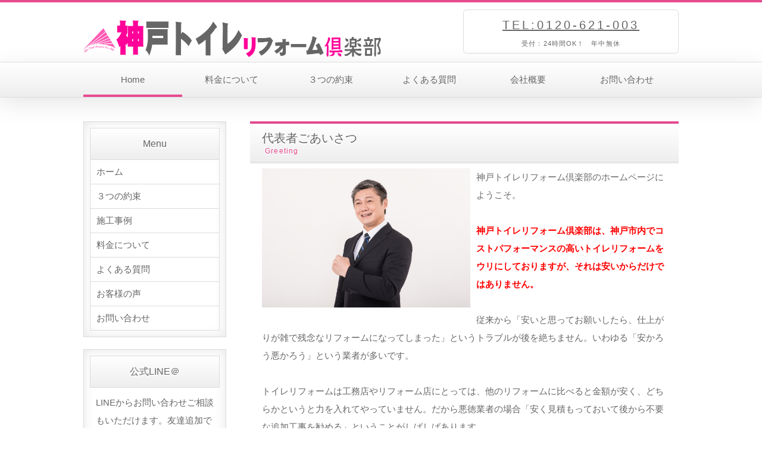

--- FILE ---
content_type: text/html
request_url: http://kobe-toilet.club/greeting.html
body_size: 3450
content:
<!DOCTYPE html>
<html lang="ja">
<head>
<meta charset="UTF-8">
<meta http-equiv="X-UA-Compatible" content="IE=edge">
<title>代表者挨拶｜神戸の格安トイレリフォームならトイレリフォーム専門店の神戸トイレリフォーム倶楽部(株)ライフテックサービス</title>
<meta name="viewport" content="width=device-width, initial-scale=1">
<meta name="description" content="安さだけで選んでいませんか？神戸の安心格安トイレリフォームなら専門店の神戸トイレリフォーム倶楽部(株)ライフテックサービス：代表者挨拶">
<meta name="keywords" content="トイレリフォーム,ウォシュレット,便器,リクシルトイレ,totoトイレ,神戸">
<meta http-equiv="Content-Style-Type" content="text/css">
<link rel="stylesheet" href="css/style.css">
<script async src="https://www.googletagmanager.com/gtag/js?id=UA-1224650-24"></script>
<script type="text/javascript" src="js/GoogleAnalytics.js"></script>
<script type="text/javascript" src="js/openclose.js"></script>
<!--[if lt IE 9]>
<script src="https://oss.maxcdn.com/html5shiv/3.7.2/html5shiv.min.js"></script>
<script src="https://oss.maxcdn.com/respond/1.4.2/respond.min.js"></script>
<![endif]-->
</head>

<body>

<header>
<div class="inner">
  <h1 id="logo"><a href="http://kobe-toilet.club/"><img src="images/logo.png" alt="神戸 トイレリフォーム 代表者挨拶"></a></h1>
  <div id="contact">
    <p class="tel"><a href="tel:0120621003" onclick="ga('send', 'event', '電話リンク', 'タップ');">TEL:0120-621-003</a><span>受付：24時間OK！　年中無休</span></p>
  </div>
</div>
</header>

<!--PC用（801px以上端末）メニュー-->
<nav id="menubar">
<ul class="inner">
  <li class="current"><a href="http://kobe-toilet.club/">Home</a></li>
  <li><a href="price.html">料金について</a></li>
  <li><a href="promises.html">３つの約束</a></li>
  <li><a href="faq.html">よくある質問</a></li>
  <li><a href="company.html">会社概要</a></li>
  <li><a href="contact.html">お問い合わせ</a></li>
</ul>
</nav>

<!--小さな端末用（800px以下端末）メニュー-->
<nav id="menubar-s">
<ul>
  <li class="current"><a href="http://kobe-toilet.club/">Home</a></li>
  <li><a href="price.html">料金について</a></li>
  <li><a href="promises.html">３つの約束</a></li>
  <li><a href="faq.html">よくある質問</a></li>
  <li><a href="company.html">会社概要</a></li>
  <li><a href="contact.html">お問い合わせ</a></li>
</ul>
</nav>

<div class="contents">
<div class="inner">
<div class="main">
<section>

<h2>代表者ごあいさつ<span>Greeting</span></h2>
<p><img src="images/photo.jpg" class="fl" width="350">神戸トイレリフォーム倶楽部のホームページにようこそ。<span class="red bold"><br>
      <br>
      神戸トイレリフォーム倶楽部は、神戸市内でコストパフォーマンスの高いトイレリフォームをウリにしておりますが、それは安いからだけではありません。</span><br />
        <br />
      従来から「安いと思ってお願いしたら、仕上がりが雑で残念なリフォームになってしまった」というトラブルが後を絶ちません。いわゆる「安かろう悪かろう」という業者が多いです。<br>
      <br>
      トイレリフォームは工務店やリフォーム店にとっては、他のリフォームに比べると金額が安く、どちらかというと力を入れてやっていません。だから悪徳業者の場合「安く見積もっておいて後から不要な追加工事を勧める」ということがしばしばあります。<br>
      <br />
      我々トイレ専門リフォーム業者から見ると、「安いのだからこれでいいだろ？」という思惑が見え隠れします。現地調査やお客様からのヒアリングをきっちりやれば、「安く見積もっておいて後から不要な追加工事を勧める」ということはあり得ないのです。<br />
        <br />
        <span class="color1 bold">神戸トイレリフォーム倶楽部は、「安くても安心してお客様に選んでいただける業者」を目指しております。</span><br>
      <br />
      <img src="images/5573.jpg" class="ws fl" alt="トイレリフォーム,ウォシュレット,便器,リクシルトイレ,totoトイレ,神戸" width="300" border="0">私たちは、「水道トラブル」を専門に解決する水道工事業が元々のスタートです。<br>
      <br>
      水道のトラブルでお伺いした神戸のお客様から、多くのリフォーム業者の苦情を聞くようになり、「これはなんとかしなければならない！」との思いで、私たちの水道に関する技術と知識と経験をすべて注ぎ込み、<span class="red"><span class="red"></span>「安心できるトイレリフォーム！」</span>そして<span class="red">「失敗しないトイレリフォーム！」</span>を最高の技術と長年の実績経験を持った、「本当にプロと呼べる」技術スタッフを集めて始めた事業でございます。<br />
        <br />
      神戸トイレリフォーム倶楽部のスタッフは、相対的に若いですが、百戦錬磨の熟練スタッフでございます。もちろん当社では価格だけをウリにしているわけでは無く、スタッフの対応力と技術力も全面にウリにしておりますので、<span class="color1 bold">「同じ値段なら神戸トイレリフォーム倶楽部に頼んでよかった！」、「知人にも神戸トイレリフォーム倶楽部を紹介したい」と思っていただける対応を一番に考えております。</span></p>


<section>
<p class="c">
<a href="tel:0120621003" onclick="ga('send', 'event', '電話リンク', 'タップ');"><input type="button" value="電話で相談する" class="desktopHidden"></a>
<a href="contact.html"><input type="button" value="メールをする" class="desktopHidden"></a></p>
<p><a href="contact.html"><img src="images/contact.png" width="100%" class="mobileHidden mt1em tel" alt="神戸トイレリフォーム倶楽部 便器交換 ウォシュレット"></a></p>
</section>

</section>

</div>
<!--/main-->

<div class="sub">

<nav class="box1">
<h2>Menu</h2>
<ul class="submenu">
<li><a href="http://kobe-toilet.club/">ホーム</a></li>
<li><a href="promises.html">３つの約束</a></li>
<li><a href="seko.html">施工事例</a></li>
<li><a href="price.html">料金について</a></li>
<li><a href="faq.html">よくある質問</a></li>
<li><a href="koe.html">お客様の声</a></li>
<li><a href="contact.html">お問い合わせ</a></li>
</ul>
</nav>

<div class="box1">
<h2>公式LINE＠</h2>
<p>LINEからお問い合わせご相談もいただけます。友達追加でOK！カンタンです。</p>
<p class="c"><a href="https://line.me/R/ti/p/%40osh6053a"><img height="36" border="0" alt="神戸トイレリフォーム倶楽部 便器交換 ウォシュレット" src="images/addfriends_ja.png"></a></p>
</div>

<nav class="box1">
<h2>会社案内</h2>
<ul class="submenu">
<li><a href="company.html">会社概要</a></li>
<li><a href="greeting.html">ごあいさつ</a></li>
<li><a href="staff.html">スタッフ紹介</a></li>
<li><a href="access.html">アクセスマップ</a></li>
<li><a href="privacy.html">プライバシーポリシー</a></li>
</ul>
</nav>

<h2>運営会社</h2>
<div class="box1">
<strong>株式会社ライフテックサービス<br><a href="tel:0120621003" onclick="ga('send', 'event', '電話リンク', 'タップ');">TEL:0120-621-003</a></strong><br>
<span class="mini1">受付：24時間 年中無休<br>
      <a href="company.html">＞＞会社概要はこちら</a></span>
</div>


<nav class="box1">
<h2>公式SNS</h2>
<ul class="submenu">
<li><a href="http://blog.kobe-toilet.club" target="_blank">ブログ</a></li>
<li><a href="https://www.facebook.com/reformclub.KOBE/">Facebookページ</a></li>
<li><a href="https://line.me/R/ti/p/%40osh6053a">LINE＠</a></li>
</ul>
</nav>

<img border="0" alt="神戸 トイレリフォーム" src="images/image.jpg" width="100%">
</div>
<!--/sub-->

</div>
<!--/inner-->
</div>
<!--/contents-->


<p id="pagetop" class="inner"><a href="#">↑</a></p>
<footer>
<div id="footermenu" class="inner">
  <ul>
    <li><a href="http://kobe-toilet.club/">トップページ</a></li>
    <li><a href="seko.html">施工事例</a></li>
    <li><a href="staff.html">スタッフ紹介</a></li>
  </ul>
  <ul>
    <li><a href="price.html">料金について</a></li>
    <li><a href="promises.html">３つの約束</a></li>
    <li><a href="company.html">会社概要</a></li>
  </ul>
  <ul>
    <li><a href="greeting.html">あいさつ</a></li>
    <li><a href="faq.html">よくある質問</a></li>
    <li><a href="koe.html">お客様の声</a></li>
  </ul>
  <ul>
    <li><a href="contact.html">お問い合わせ</a></li>
    <li><a href="privacy.html">プライバシーポリシー</a></li>
    <li><a href="access.html">アクセスマップ</a></li>
  </ul>
  <ul>
    <li><a href="https://line.me/R/ti/p/%40osh6053a">LINE＠</a></li>
    <li><a href="http://blog.kobe-toilet.club" target="_blank">ブログ</a></li>
    <li><a href="https://www.facebook.com/reformclub.KOBE/">Facebookページ</a></li>
  </ul>
</div>
<!--/footermenu-->
<div id="copyright"><small>Copyright&copy; <a href="http://kobe-toilet.club/">神戸トイレリフォーム倶楽部・株式会社ライフテックサービス</a> All Rights Reserved.</small>
<span class="pr"></span></div>
</footer><!--スマホ用更新情報　800px以下--><script type="text/javascript">
if (OCwindowWidth() <= 800) {
	open_close("newinfo_hdr", "newinfo");
}
</script>

<!--メニューの３本バー-->
<div id="menubar_hdr" class="open"><span></span><span></span><span></span></div>
<!--メニューの開閉処理条件設定　800px以下--><script type="text/javascript">
if (OCwindowWidth() <= 800) {
	open_close("menubar_hdr", "menubar-s");
}
</script>

<a href="tel:0120621003" onclick="ga('send', 'event', '電話リンク', 'タップ');"><img src="images/tel_button.png" width="100%" alt="神戸 トイレリフォーム" id="telbutton_hdr" class="desktopHidden"></a>
</body>
</html>


--- FILE ---
content_type: text/css
request_url: http://kobe-toilet.club/css/style.css
body_size: 6172
content:
@charset "utf-8";


/*全端末（PC・タブレット・スマホ）共通設定
------------------------------------------------------------------------------------------------------------------------------------------------------*/

/*全体の設定
---------------------------------------------------------------------------*/
body {
	margin: 0px;
	padding: 0px;
	color: #666;	/*全体の文字色*/
	font-family:"ヒラギノ角ゴ Pro W3", "Hiragino Kaku Gothic Pro", "メイリオ", Meiryo, Osaka, "ＭＳ Ｐゴシック", "MS PGothic", sans-serif;	/*フォント種類*/
	font-size: 15px;	/*文字サイズ*/
	line-height: 2;		/*行間*/
	background: #fff;	/*背景色*/
	-webkit-text-size-adjust: none;
}
h1,h2,h3,h4,h5,p,ul,ol,li,dl,dt,dd,form,figure,form {margin: 0px;padding: 0px;font-size: 100%;font-weight: normal;}
ul {list-style-type: none;}
ol {padding-left: 40px;padding-bottom: 15px;}
img {border: none;max-width: 100%;height: auto;vertical-align: middle;}
table {border-collapse:collapse;font-size: 100%;border-spacing: 0;}
iframe {width: 100%;}

/*リンク（全般）設定
---------------------------------------------------------------------------*/
a {
	color: #666;	/*リンクテキストの色*/
	-webkit-transition: 0.5s;	/*マウスオン時の移り変わるまでの時間設定。0.5秒。*/
	transition: 0.5s;			/*同上*/
}
a:hover {
	color: #e64b90;			/*マウスオン時の文字色*/
	text-decoration: none;	/*マウスオン時に下線を消す設定。残したいならこの１行削除。*/
}

/*inner共通
---------------------------------------------------------------------------*/
.inner {
	max-width: 1000px;	/*サイトの最大幅*/
	margin: 0 auto;
	padding: 0 2%;
}

/*ヘッダー（ロゴが入った最上段のブロック）
---------------------------------------------------------------------------*/
/*ヘッダーブロック*/
header {
	border-top: 4px solid #e64b90;	/*上の線の幅、線種、色*/
}
header .inner {
	height: 100px;	/*高さ*/
}
/*ロゴ画像*/
header #logo {
	width: 500px;	/*ロゴ画像の幅*/
	float: left;	/*左に回り込み*/
	margin-top: 30px;	/*ロゴの上にあける余白。上下のバランスをここで調整して下さい。*/
}

/*ヘッダー右側の電話番号ブロック
---------------------------------------------------------------------------*/
/*ブロック全体*/
#contact {
	float: right;		/*右に回り込み*/
	margin-top: 12px;	/*ブロックの上にあける余白。上下のバランスをここで調整して下さい。*/
	width: 350px;		/*ブロック幅*/
	border-radius: 6px;	/*角丸のサイズ*/
	padding: 5px;		/*ボックス内の余白*/
	border: 1px solid #dcdcdc;	/*枠線の幅、線種、色*/
	text-align: center;	/*文字をセンタリング*/
}
/*TEL*/
.tel {
	letter-spacing: 0.2em;	/*文字間隔を広くする設定。通常がいいならこの行削除。*/
	font-size: 20px;		/*文字サイズを大きく*/
}
/*TELの受付時間の小文字部分*/
.tel span {
	font-size: 11px;	/*文字サイズを小さく*/
	display: block;
	letter-spacing: 0.1em;	/*文字間隔*/
}

/*メインメニュー
---------------------------------------------------------------------------*/
/*メニューブロック*/
#menubar {
	clear: both;
	overflow: hidden;
	position: relative;z-index: 1;
	background: linear-gradient(#fff, #eee);	/*グラデーション*/
	border-top: 1px solid #dcdcdc;		/*メニュー上の線の幅、線種、色*/
	border-bottom: 1px solid #dcdcdc;	/*メニュー下の線の幅、線種、色*/
	box-shadow: 0px 10px 40px rgba(0,0,0,0.1);	/*ボックスの影。右に、下に、広げる幅、0,0,0は黒の事で0.2は透明度20%の事。*/
}
/*メニュー１個あたりの設定*/
#menubar li {
	float: left;	/*左に回り込み*/
	width: 16.6%;	/*メニュー幅（100÷6個=16.6%）　もし４個にするなら100÷4=25%になる。*/
}
#menubar li a {
	display:  block;
	text-decoration: none;
	text-align: center;
	line-height: 50px;	/*メニューの高さ*/
	padding-top: 4px;	/*下のブロックの「border-bottom」と「bottom」の数字と合わせる。*/
}
/*下線のアニメーション設定*/
#menubar li::after {
	transition: 0.3s;	/*0.3秒かけてアニメーションを実行する。*/
	content: "";
	display: block;
	border-bottom: 4px solid #e64b90;	/*下線の幅、線種、色。上のブロックの「padding-top」と、下の行の「bottom」の数字と合わせる。*/
	position: relative;left: 0px;bottom: -4px;	/*bottomの数字は上のブロックの「padding-top」と、上の行の「border-bottom」の数字と合わせる。※マイナス記号は残したまま。*/
}
#menubar li:hover::after,#menubar li.current::after {
	bottom: 0px;
}
/*スマホ用メニューを表示させない*/
#menubar-s {
	display: none;
}
/*３本バーアイコンを表示させない*/
#menubar_hdr {
	display: none;
}

/*トップページメイン画像
---------------------------------------------------------------------------*/
#mainimg {
	box-shadow: 0px 10px 40px rgba(0,0,0,0.2);	/*ボックスの影。右に、下に、広げる幅、0,0,0は黒の事で0.2は透明度20%の事。*/
}

/*コンテンツ
---------------------------------------------------------------------------*/
.contents {
	clear: both;
	overflow: hidden;
	padding: 40px 0;	/*上下、左右に空けるボックス内の余白*/
}
/*コンテンツのh2タグの設定*/
.contents h2 {
	clear: both;
	font-size: 20px;	/*文字サイズ*/
	line-height: 1.4;	/*行間*/
	margin-bottom: 20px;
	padding: 10px 20px;	/*上下、左右への余白*/
	background: linear-gradient(#fff, #eee);	/*グラデーション*/
	border-bottom: 1px solid #dcdcdc;	/*メニュー下の線の幅、線種、色*/
	border-top: 4px solid #e64b90;	/*メニュー下の線の幅、線種、色*/
	box-shadow: 0px 1px 3px rgba(0,0,0,0.15);	/*ボックスの影。右に、下に、広げる幅、0,0,0は黒の事で0.15は透明度15%の事。*/
	text-shadow: 0px 2px #fff;	/*テキストの影。右へ、下へ、色。*/
}
/*コンテンツのh2タグ内のspanタグ設定（色付き文字部分）*/
.contents h2 span {
	display: block;
	color: #e64b90;		/*文字色*/
	font-size: 12px;	/*文字サイズ*/
	letter-spacing: 0.1em;	/*文字間隔を少し広げる設定*/
	padding-left: 5px;
}
/*コンテンツのh3タグの設定*/
.contents h3 {
	clear: both;
	margin-bottom: 20px;
	padding: 5px 20px;	/*上下、左右への余白*/
	border: 1px solid #dcdcdc;	/*線の幅、線種、色*/
	background: #f8f8f8;		/*背景色*/
}
/*コンテンツの段落タグ設定*/
.contents p {
	padding: 0px 20px 15px;	/*上、左右、下への余白*/
}
.contents h2 + p,
.contents h3 + p {
	margin-top: -10px;
}

/*メインコンテンツ
---------------------------------------------------------------------------*/
.main {
	overflow: hidden;
	float: right;	/*右に回り込み*/
	width: 72%;		/*幅*/
}

/*Serviceページの各ブロック
---------------------------------------------------------------------------*/
/*各ボックスの設定*/
.list {
	position: relative;
	overflow: hidden;
	float: left;		/*左に回り込み*/
	width: 46%;			/*ボックス幅*/
	padding: 1%;		/*ボックス内の余白*/
	border: 1px solid #dcdcdc;	/*枠線の幅、線種、色*/
	margin: 0 0.8% 20px;		/*上、左右、下へのボックスの外に空けるスペース*/
	box-shadow: 0px 10px 40px rgba(0,0,0,0.2);	/*ボックスの影。右に、下に、広げる幅、0,0,0は黒の事で0.2は透明度20%の事。*/
	-webkit-transition: 0.3s;	/*マウスオン時の移り変わるまでの時間設定。0.3秒。*/
	transition: 0.3s;			/*同上*/
}
.list a {
	text-decoration: none;
	display: block;
	overflow: hidden;
	padding: 1%;	/*ボックス内の余白*/
	margin: -1%;
}
/*マウスオン時の背景色*/
.list:hover {
	box-shadow: none !important;	/*ボックスの影をなくす設定*/
}
/*リンクを貼った際に出る「→」マーク*/
.list a::before {
	content: "→";	/*出力する文字。変更しても構いませんが機種依存文字は化けるので使わないで下さい。*/
	font-size: 12px;	/*文字サイズ*/
	display: block;
	position: absolute;
	right: 10px;	/*ボックスの右から10pxの場所に配置*/
	bottom: 10px;	/*ボックスの下から10pxの場所に配置*/
	width: 30px;	/*幅*/
	line-height: 30px;	/*高さ*/
	text-align: center;
	background: #ccc;	/*背景色（古いブラウザ用）*/
	background: rgba(0,0,0,0.2);	/*背景グラデーション。0,0,0は黒の事で、0.3は透明度30%の事。*/
	color: #fff;	/*文字色*/
	border-radius: 50%;	/*角丸のサイズ。50%にすると円になる。*/
}
/*マウスオン時の「→」マーク*/
.list a:hover::before {
	background: #e64b90;	/*背景色*/
}
/*ボックス内右側のテキストパーツ*/
.list .text {
	font-size: 13px;	/*文字サイズ*/
	line-height: 1.5;	/*行間*/
	height: 7.5em;		/*高さ*/
	overflow: hidden;	/*高さを超えると非表示になる*/
}
/*ボックス内右側のテキストパーツ（商品ボックス１カラム時）*/
.list.c1 .text {
	height: auto;
	overflow: auto;
}
/*ボックス内のh4タグ設定*/
.list h4 {
	font-size: 16px;
	padding: 0px;
	color: #e64b90;	/*文字色*/
}
/*ボックス内のp(段落)タグ設定*/
.list p {
	padding: 0px !important;
}
/*ボックス内の画像*/
.list .img {
	float: left;	/*左に回り込み*/
	width: 100px;		/*幅*/
	height: 100px;		/*高さ*/
	margin-right: 10px;
}
/*各ボックスの設定（商品ボックス１カラム時）*/
.list.c1 {
	float: none;
	width: auto;
	margin: 0 0 20px;
}
/*ボックス内のh4タグ（商品ボックス１カラム時）*/
.list.c1 h4 {
	margin-bottom: 10px;
}
/*ボックス内の画像（商品ボックス１カラム時）*/
.list.c1 .img {
	width: 20%;		/*幅*/
	height: auto;	/*高さ*/
}
/*mainブロック内のボックス設定*/
.main .list {
	box-shadow: 0px 5px 10px rgba(0,0,0,0.1);	/*ボックスの影*/
}

/*subコンテンツ
---------------------------------------------------------------------------*/
/*subブロック*/
.sub {
	float: left;	/*左に回り込み*/
	width: 24%;		/*幅*/
}
/*subコンテンツ内のh2タグ設定*/
.sub h2 {
	margin-bottom: 0;
	box-shadow: none;
	font-size: 16px;	/*文字サイズ*/
	text-align: center;	/*内容をセンタリング*/
	padding: 15px;		/*ボックス内の余白*/
	border: 1px solid #dcdcdc;	/*メニューの線の幅、線種、色*/
}
/*subコンテンツ内の段落タグ設定*/
.sub p {
	margin: 0 !important;
	padding: 10px !important;
}

/*subコンテンツ内のメニュー
---------------------------------------------------------------------------*/
/*メニュー全体の設定*/
.sub ul.submenu {
	margin-bottom: 15px;	/*メニューブロックの下に空けるスペース*/
	border-top: solid 1px #dcdcdc;	/*上の線の線種、幅、色*/
}
/*メニュー１個ごとの設定*/
.sub ul.submenu li a {
	text-decoration: none;
	display: block;
	padding: 5px 10px;	/*メニュー内の余白。上下、左右への設定。*/
	border-bottom: solid 1px #dcdcdc;	/*下の線の線種、幅、色*/
	border-left: solid 1px #dcdcdc;		/*左の線の線種、幅、色*/
	border-right: solid 1px #dcdcdc;	/*右の線の線種、幅、色*/
}
/*マウスオン時の背景色*/
.sub ul.submenu li a:hover {
	background: #e64b90;	/*背景色*/
	color: #fff;			/*文字色*/
}
/*h2直下にsubmenuが続いた場合のみ、submenuの上の線を消す設定*/
.sub h2 + ul.submenu {
	border-top: none;
}

/*subコンテンツ内のbox1
---------------------------------------------------------------------------*/
.sub .box1 {
	overflow: hidden;
	padding: 10px;			/*ボックス内の余白*/
	margin-bottom: 20px;	/*ボックスの下に空けるスペース*/
	border: solid 1px #dcdcdc;	/*線の線種、幅、色*/
	box-shadow: 0px 0px 20px rgba(0,0,0,0.1) inset;	/*ボックスの影。右へ、下へ、広げる幅、0,0,0は黒の事で0.1は透明度10%の事。insetは内側への影、という意味。*/
}
/*h2直下にbox1が続いた場合のみ、box1の上の線を消す設定*/
.sub h2 + .box1 {
	border-top: none;
}
/*box1内のサブメニュー*/
.sub ul.submenu {
	margin-bottom: 0;
}

/*フッター設定
---------------------------------------------------------------------------*/
footer {
	clear: both;
	background: #e64b90;	/*背景色*/
	color: #fff;	/*文字色*/
	font-size: 85%;	/*文字サイズ*/
}
footer a {
	color: #fff;
}
footer a:hover {
	color: #fff;
}
footer .pr {
	display: block;
	font-size: 80%;
}

/*フッターメニュー
---------------------------------------------------------------------------*/
/*ボックス全体*/
#footermenu {
	overflow: hidden;
	padding: 20px 0;
}
/*１行分の設定*/
#footermenu ul {
	float: left;	/*左に回り込み*/
	width: 18%;		/*幅。今回は５列作ったのでここの幅18%と下のpadding(合計の2%)でトータル20%になるよう設定。列に応じて調整して下さい。*/
	padding-right: 1%;
	padding-left: 1%;
}

/*コピーライト
---------------------------------------------------------------------------*/
#copyright {
	clear: both;
	text-align: center;
	background: #333;	/*背景色*/
}
#copyright a {
	text-decoration: none;
}

/*トップページ内「更新情報・お知らせ」ブロック
---------------------------------------------------------------------------*/
/*ブロック全体の設定*/
#new dl {
	padding-left: 20px;
	margin-bottom: 15px;
	height: 160px;	/*高さ*/
	overflow: auto;	/*上で設定した高さを超えた場合にスクロールを出す設定。全部表示させていたいなら、この行と上の高さの行を削除する。*/
}
/*日付設定*/
#new dt {
	float: left;
	width: 9em;
	color: #e64b90;
	letter-spacing: 0.1em;
}
/*記事設定*/
#new dd {
	padding-left: 9em;
	border-bottom: 1px solid #eee;	/*下線の幅、線種、色*/
}

/*よく頂く質問ページ
---------------------------------------------------------------------------*/
/*ブロック全体*/
.faq {
	padding: 0px 20px;	/*上下、左右への余白*/
}
/*質問の設定*/
.faq dt {
	color: #e64b90;	/*文字色*/
	padding-top: 15px;
}
.faq dt a {
	color: #e64b90;	
}
/*回答の設定*/
.faq dd {
	border-bottom: 1px solid #dcdcdc;	/*下線の幅、線種、色*/
	overflow: hidden;
	padding-bottom: 15px;
}

/*テーブル
---------------------------------------------------------------------------*/
/*ta1設定*/
.ta1 {
	width: 100%;
	margin: 0 auto 20px;
}
.ta1, .ta1 td, .ta1 th {
	border: 1px solid #ccc;	/*テーブルの枠線の幅、線種、色*/
	padding: 10px 15px;	/*ボックス内の余白*/
	word-break: break-all;
}
/*テーブル１行目に入った見出し部分*/
.ta1 th.tamidashi {
	width: auto;
	text-align: left;	/*左よせ*/
	background: #f6f5f2;	/*背景色*/
	font-size: 14px;	/*文字サイズ*/
}
/*ta1の左側ボックス*/
.ta1 th {
	width: 20%;	/*幅*/
	text-align: center;	/*センタリング*/
	font-weight: normal;
}
/*左側ボックスに画像を入れた場合の設定*/
.ta1 th img {
	width: 100%;
}

/*submitボタンの設定
---------------------------------------------------------------------------*/
input[type="submit"],
input[type="button"],
input[type="reset"] {
	padding: 10px 30px;	/*ボタン内の余白*/
	margin-bottom: 20px;
	border: none;
	border-radius: 30px;	/*角丸のサイズ*/
	background: linear-gradient(#fff, #eee);	/*グラデーション*/
	font-size: 16px;	/*文字サイズ*/
	border: 1px solid #ccc;
}
/*マウスオン時の設定*/
input[type="submit"]:hover,
input[type="button"]:hover,
input[type="reset"]:hover{
	background: #fff;	/*背景色*/
}

/*PAGE TOP設定
---------------------------------------------------------------------------*/
#pagetop {
	clear: both;
	padding-top: 40px;
}
#pagetop a {
	color: #fff;		/*文字色*/
	font-size: 20px;	/*文字サイズ*/
	background: #e64b90;	/*背景色*/
	text-decoration: none;
	text-align: center;
	display: block;
	float: right;
	width: 60px;	/*幅*/
	line-height: 60px;	/*高さ*/
	border-radius: 10px;	/*角丸のサイズ*/
	border: 3px solid #fff;	/*枠線の幅、線種、色*/
	box-shadow: 0px 5px 15px rgba(0,0,0,0.2);	/*ボックスの影*/
	margin-bottom: 20px;
}
/*マウスオン時*/
#pagetop a:hover {
	background: #fff;	/*背景色*/
	color: #e64b90;		/*文字色*/
}

/*一覧ページのボックス右下のオプションマーク
（CMSの場合は管理ページの「オプション1」～のプルダウンと、setup.phpの「オプション選択肢」に関連します）
---------------------------------------------------------------------------*/
.option1 {
	font-size: 10px;
	color: #FFF;
	background: #F00;
	text-align: center;
	display: block;
	width: 120px;
	position: absolute;
	left: 0px;
	top: 0px;
	-webkit-transform: rotate(-45deg) translate(-35px);
	transform: rotate(-45deg) translate(-35px);
}
h2 span.option1 {
	width: auto;
	padding: 0px 5px;
	position: static;
	-webkit-transform: none;
	transform: none;
	display: inline-block;
}
.option2 {
	font-size: 10px;
	color: #FFF;
	background: #069;
	text-align: center;
	display: block;
	width: 120px;
	position: absolute;
	left: 0px;
	top: 0px;
	-webkit-transform: rotate(-45deg) translate(-35px);
	transform: rotate(-45deg) translate(-35px);
}
h2 span.option2 {
	width: auto;
	padding: 0px 5px;
	position: static;
	-webkit-transform: none;
	transform: none;
	display: inline-block;
}

/*トップページのNEWアイコン
---------------------------------------------------------------------------*/
.newicon {
	background: #F00;	/*背景色*/
	color: #FFF;		/*文字色*/
	font-size: 70%;
	line-height: 1.5;
	padding: 2px 5px;
	border-radius: 2px;
	margin: 0px 5px;
	vertical-align: text-top;
}

/*その他
---------------------------------------------------------------------------*/
.look {background: #e5e5e5;padding: 5px 10px;border-radius: 4px;}
.mb15,.mb1em {margin-bottom: 15px;}
.mt15,.mt1em {margin-top: 15px;}
.clear {clear: both;}
ul.disc {padding: 0em 25px 15px;list-style: disc;}
.color1, .color1 a {color: #e64b90;}
.bg1 {background: #f6f5f2;}
.pr {font-size: 10px;}
.wl {width: 96%;}
.ws {width: 50%;}
.c {text-align: center;}
.r {text-align: right;}
.l {text-align: left;}
img.fr {float: right;margin-left: 10px;margin-bottom: 10px;}
img.fl {float: left;margin-right: 10px;margin-bottom: 10px;}
.big1 {font-size: 24px;letter-spacing: 0.2em;}
.mini1 {font-size: 11px;display: inline-block;line-height: 1.5;}
.sh {display: none;}
.red {
	color: #ff0000;
}

.bold {
	font-weight: bold;
}


a:hover img {
				
             filter: Alpha(opacity=80);
             opacity: 0.8; /*firefox safari*/
}

.imgcenter{
 display: block;
 margin-left: auto;
 margin-right: auto;
}

.mobileHidden { display:none;}
 
@media screen and (min-width:480px) { 
    .desktopHidden { display:none;}
    .mobileHidden { display:inline;}
}

/* トップページ 最新記事3件
------------------------------------------------------------*/

.thumbWrap{
width:100%;
margin:0 -20px 20px 0;
}

.thumbWrap li{
float:left;
width:30%;
margin:0 20px 40px 0;
background:none;
}

.thumbWrap img{
margin-bottom:15px;
}

ul.thumb h3{
margin-top:20px;
font-size:100%;
font-weight:bold;
text-align:center;
border:2px solid #000000;
}

ul.thumb h3 span{
display:block;
padding:7px;
color:#000000;
}

ul.thumb h3 span:hover{
color:#999999;
}


.imgcenter{
 display: block;
 margin-left: auto;
 margin-right: auto;
}

.mobileHidden { display:none;}
 
@media screen and (min-width:480px) { 
    .desktopHidden { display:none;}
    .mobileHidden { display:inline;}
}


/*画面幅800px以下の設定
------------------------------------------------------------------------------------------------------------------------------------------------------*/
@media screen and (max-width:800px){

/*inner共通
---------------------------------------------------------------------------*/
.inner {
	width: auto;
}

/*ヘッダー（ロゴが入った最上段のブロック）
---------------------------------------------------------------------------*/
/*ヘッダーブロック*/
header {
	border-bottom: 1px solid #dcdcdc;	/*上の線の幅、線種、色*/
}

/*ヘッダー右側の電話番号ブロック
---------------------------------------------------------------------------*/
/*ブロック全体を非表示にする*/
#contact {
	display: none;
}

/*メインメニュー
---------------------------------------------------------------------------*/
/*スマホ用メニューを非表示から表示に切り替える*/
#menubar-s {
	display: block;
}
/*メニュー１個あたりの設定*/
#menubar-s li {
	float: left;	/*左に回り込み*/
	width: 50%;		/*メニュー幅*/
}
#menubar-s li a {
	display: block;
	text-decoration: none;
	text-align: center;	/*文字をセンタリング*/
	padding: 15px 0;	/*上下、左右へのメニュー内の余白*/
	border-bottom: 1px solid #dcdcdc;	/*下線の幅、線種、色*/
	border-right: 1px solid #dcdcdc;	/*右線の幅、線種、色*/
}
/*偶数番目のメニューの右側の線を消す*/
#menubar-s li:nth-child(even) a {
	border-right: none;
}
/*PC用メニューを非表示にする*/
#menubar {
	display: none;
}

/*３本バーアイコン設定
---------------------------------------------------------------------------*/
/*３本バーブロック*/
#menubar_hdr {
	display: block;
	position: absolute;
	top: 28px;		/*上から28pxの場所に配置*/
	right: 2%;		/*右から2%の場所に配置*/
	width: 30px;	/*幅*/
	border: 1px solid #000;	/*枠線の幅、線種、色*/
	padding: 12px 10px 5px;	/*上、左右、下へのボックス内余白*/
	background: #fff;		/*背景色*/
}
/*３本のバー（1本あたり）*/
#menubar_hdr span {
	display: block;
	border-top: 3px solid #000;	/*枠線の幅、線種、色*/
	margin-bottom: 7px;			/*バー同士の余白*/
}

/*main,subコンテンツ
---------------------------------------------------------------------------*/
.main, .sub {
	float: none;
	width: auto;
}

/*subコンテンツ内のメニュー
---------------------------------------------------------------------------*/
/*メニュー１個ごとの設定*/
.sub ul.submenu li {
	width: 50%;		/*半分の幅にする*/
	float: left;	/*左に回り込み*/
}
/*偶数番目のメニューの左のラインを消す設定*/
.sub ul.submenu li:nth-child(even) a {
	border-left: none;
}

/*トップページ内「更新情報・お知らせ」ブロック
---------------------------------------------------------------------------*/
/*アイコン*/
section#new h2::before {
		float: right;	/*右に回り込み*/
		margin-top: 4px;
		font-size: 18px;	/*文字サイズ*/
		background: #fff;	/*背景色*/
		border-radius: 50%;	/*角丸のサイズ*/
		width: 30px;		/*幅*/
		line-height: 30px;	/*高さ*/
		text-align: center;	/*文字をセンタリング*/
		border: 1px solid #dcdcdc;	/*枠線の幅、線種、色*/
		box-shadow: 1px 1px 6px rgba(0,0,0,0.1) inset;	/*内側への影*/
}
/*プラスアイコンの文字*/
section#new h2.close::before {
		content: "＋";
}
/*マイナスアイコンの文字*/
section#new h2.open::before {
		content: "?";
}

/*その他
---------------------------------------------------------------------------*/
body.s-n .sub,body.s-n #footermenu,.m-n {display: none;}
.fl-half{float:left;width:45%;margin-left:3%;}
.sh {display:block;}
.pc {display:none;}


.thumbWrap{
-webkit-box-sizing:border-box;
-moz-box-sizing:border-box;
-ms-box-sizing:border-box;
box-sizing:border-box;
width:100%;
margin:0 auto;
overflow:auto;
}

.thumbWrap ul.thumb li{
width:30%;
float:left;
margin:0 1% 0 2%;
}

.thumbWrap img{
width:100%;
height:auto;
}

}



/*画面幅700px以下の設定
------------------------------------------------------------------------------------------------------------------------------------------------------*/
@media screen and (max-width:700px){

/*Serviceページの各ブロック
---------------------------------------------------------------------------*/
/*各ボックスの設定*/
.list {
	float: none;		/*回り込みのリセット*/
	width: auto;		/*ボックス幅*/
	margin: 0 0 20px;	/*上、左右、下へのボックスの外に空けるスペース*/
}
/*ボックス内の画像*/
.list .img {
	width: 20%;		/*幅*/
	height: auto;
}

}



/*画面幅480px以下の設定
------------------------------------------------------------------------------------------------------------------------------------------------------*/
@media screen and (max-width:480px){

/*全体の設定
---------------------------------------------------------------------------*/
body {
	font-size: 12px;	/*文字サイズ*/
	line-height: 1.5;	/*行間*/
}

/*ヘッダー（ロゴが入った最上段のブロック）
---------------------------------------------------------------------------*/
/*ロゴ画像*/
header #logo {
	width: 250px;	/*ロゴ画像の幅*/
	margin-top: 35px; /*ロゴの上にあける余白*/
}

/*コンテンツ
---------------------------------------------------------------------------*/
.contents {
	padding: 20px 0;	/*上下、左右に空けるボックス内の余白*/
}
/*コンテンツのh2タグの設定*/
.contents h2 {
	font-size: 16px;	/*文字サイズ*/
	padding: 5px 10px;	/*上下、左右への余白*/
}
/*コンテンツの段落タグ設定*/
.contents p {
	padding: 0px 10px 15px;	/*上、左右、下への余白*/
}

/*Serviceページの各ブロック
---------------------------------------------------------------------------*/
/*各ボックスの設定*/
.list {
	margin: 0;
	box-shadow: none !important;
	border: none;
	border-bottom: 1px solid #dcdcdc;	/*下線の幅、線種、色*/
}
/*１つ目のメニュー*/
.list:first-of-type {
	border-top: 1px solid #dcdcdc;
}
/*リンクを貼った際に出る「→」マーク*/
.list a::before {
	right: 0px;	/*ボックスの右から0pxの場所に配置*/
	width: 20px;	/*幅*/
	line-height: 20px;	/*高さ*/
}
/*ボックス内のp(段落)タグ設定*/
.list a p {
	padding-right: 40px !important;
}

/*subコンテンツ内のメニュー
---------------------------------------------------------------------------*/
/*メニュー１個ごとの設定*/
.sub ul.submenu li {
	width: auto;
	float: none;
}
/*偶数番目のメニューの左のラインを戻す設定*/
.sub ul.submenu li:nth-child(even) a {
	border-left: 1px solid #ccc;
}

/*subコンテンツ内のメニュー
---------------------------------------------------------------------------*/
.sub ul.submenu li a {
	padding: 10px;	/*メニュー内の余白*/
}

/*フッターメニュー
---------------------------------------------------------------------------*/
/*ボックス全体*/
#footermenu {
	display: none;
}

/*テーブル
---------------------------------------------------------------------------*/
/*テーブル内の左側*/
.ta1 th {
	width: 100px;
	padding: 5px;
}
/*テーブル内の右側*/
.ta1 td {
	width: auto;
	padding: 5px;
}

/*その他
---------------------------------------------------------------------------*/
.ws,.wl {width: 94%;}
img.fr,img.fl {float: none;margin: 0;width: 100%;}
.fl-half{float:none;width:100%;margin-left:0;}


.thumbWrap ul.thumb li{
width:95%;
margin-bottom:30px;
}

/*電話アイコン設定*/

#telbutton_hdr {
	display: inline;
	position: fixed;
	bottom: 0px;
	left: 0px;
        z-index: 104;
}

#copyright {
        margin-bottom: 20%;
}

}


--- FILE ---
content_type: application/javascript
request_url: http://kobe-toilet.club/js/GoogleAnalytics.js
body_size: 136
content:
  window.dataLayer = window.dataLayer || [];
  function gtag(){dataLayer.push(arguments);}
  gtag('js', new Date());

  gtag('config', 'UA-1224650-24');